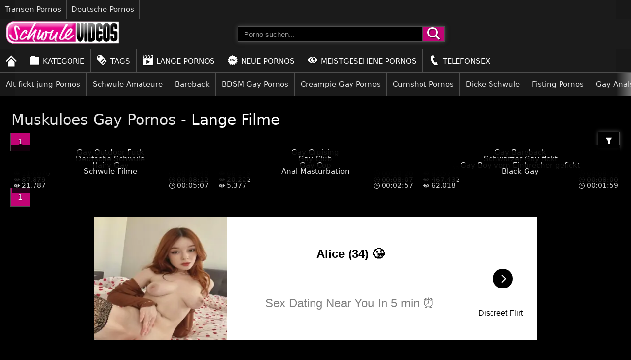

--- FILE ---
content_type: text/html; charset=UTF-8
request_url: https://schwule-videos.com/kategorie/muskuloes/?filter=longest
body_size: 8605
content:
<!DOCTYPE html>
<html lang="de">
<head>
    <meta charset="UTF-8">
        <link rel="preconnect" href="https://cdn.tr4cker.net/" crossorigin>
    <link rel="dns-prefetch" href="https://cdn.tr4cker.net/">
    <link rel="preconnect" href="https://image.schwule-videos.com/" crossorigin>
    <link rel="dns-prefetch" href="https://image.schwule-videos.com/">
        <link rel="preconnect" href="https://tr4cker.net/" crossorigin>
    <link rel="dns-prefetch" href="https://tr4cker.net/">
        <meta http-equiv="X-UA-Compatible" content="IE=edge">
    <meta name="viewport" content="width=device-width">
    <meta name="referrer" content="strict-origin-when-cross-origin">
    <meta name="theme-color" content="#c10375">
    <meta name="msapplication-TileColor" content="#c10375">
    <meta name="rating" content="RTA-5042-1996-1400-1577-RTA">
    <meta name="robots" content="index, follow">
    <meta name="apple-mobile-web-app-title" content="schwule-videos.com">
    <meta name="apple-mobile-web-app-capable" content="yes">
        <link rel="preload stylesheet" as="style" href="https://schwule-videos.com/css/styles-common.css" media="all">
    <link rel="preload stylesheet" as="style" href="https://schwule-videos.com/css/styles-mobile.css">
    <link href="https://schwule-videos.com/images/favicon.ico" rel="shortcut icon" type="image/x-icon">
    <link rel="apple-touch-icon" sizes="57x57" href="https://schwule-videos.com/images/favicon/apple-icon-57x57.png">
    <link rel="apple-touch-icon" sizes="60x60" href="https://schwule-videos.com/images/favicon/apple-icon-60x60.png">
    <link rel="apple-touch-icon" sizes="72x72" href="https://schwule-videos.com/images/favicon/apple-icon-72x72.png">
    <link rel="apple-touch-icon" sizes="76x76" href="https://schwule-videos.com/images/favicon/apple-icon-76x76.png">
    <link rel="apple-touch-icon" sizes="114x114" href="https://schwule-videos.com/images/favicon/apple-icon-114x114.png">
    <link rel="apple-touch-icon" sizes="120x120" href="https://schwule-videos.com/images/favicon/apple-icon-120x120.png">
    <link rel="apple-touch-icon" sizes="144x144" href="https://schwule-videos.com/images/favicon/apple-icon-144x144.png">
    <link rel="apple-touch-icon" sizes="152x152" href="https://schwule-videos.com/images/favicon/apple-icon-152x152.png">
    <link rel="apple-touch-icon" sizes="180x180" href="https://schwule-videos.com/images/favicon/apple-icon-180x180.png">
    <link rel="icon" type="image/png" sizes="192x192"  href="https://schwule-videos.com/images/favicon/android-icon-192x192.png">
    <link rel="icon" type="image/png" sizes="32x32" href="https://schwule-videos.com/images/favicon/favicon-32x32.png">
    <link rel="icon" type="image/png" sizes="96x96" href="https://schwule-videos.com/images/favicon/favicon-96x96.png">
    <link rel="icon" type="image/png" sizes="16x16" href="https://schwule-videos.com/images/favicon/favicon-16x16.png">
    <meta name="msapplication-TileImage" content="https://schwule-videos.com/images/favicon/ms-icon-144x144.png">
    <link rel="manifest" href="https://schwule-videos.com/manifest.json">
    <base href="https://schwule-videos.com/">
    <meta name="ahrefs-site-verification" content="e411f6360609bb9acf02cac8cb66502ec237e79b3c01207decd35130855effcc"><meta name="clckd" content="39504352b005b0cced5d674d7f2b105f" />
<link rel="canonical" href="https://schwule-videos.com/kategorie/muskuloes/?filter=longest">

    <meta name="description" content="Hier haben wir eine gesammte Rubrik mit dem Thema muskulös. Hunk Gays mit richtig gut gebauten Körpern die tümmeln sich hier in den kostenlosen Videos.">
    <title>Muskuloes Gay Pornos - Lange Filme - schwule-videos.com</title>
	<meta property="og:type" content="website">
	<meta property="og:locale" content="de-DE">
	<meta property="og:url" content="https://schwule-videos.com/kategorie/muskuloes/?filter=longest">
	<meta property="og:title" content="Muskulös - Gays mit muskeln und sehr heißen Körpern - Hunk">
	<meta property="og:description" content="Hier haben wir eine gesammte Rubrik mit dem Thema muskulös. Hunk Gays mit richtig gut gebauten Körpern die tümmeln sich hier in den kostenlosen Videos.">
	<meta property="og:site_name" content="schwule-videos.com">
	<meta property="og:image" content="https://image.schwule-videos.com/images/kategorie/muskuloes.jpg">
	<meta property="og:image:secure_url" content="https://image.schwule-videos.com/images/kategorie/muskuloes.jpg">
	<meta property="og:image:alt" content="Muskulös - Gays mit muskeln und sehr heißen Körpern - Hunk">
	<meta name="twitter:card" content="summary_large_image">
	<meta property="twitter:domain" content="schwule-videos.com">
	<meta property="twitter:url" content="https://schwule-videos.com/kategorie/muskuloes/?filter=longest">
	<meta name="twitter:title" content="Muskulös - Gays mit muskeln und sehr heißen Körpern - Hunk">
	<meta name="twitter:description" content="Hier haben wir eine gesammte Rubrik mit dem Thema muskulös. Hunk Gays mit richtig gut gebauten Körpern die tümmeln sich hier in den kostenlosen Videos.">
	<meta name="twitter:image" content="https://image.schwule-videos.com/images/kategorie/muskuloes.jpg">
	<meta name="twitter:image:alt" content="Muskulös - Gays mit muskeln und sehr heißen Körpern - Hunk"><script>var _paq=window._paq=window._paq||[];_paq.push(["trackPageView"]),_paq.push(["enableLinkTracking"]),function(){var b="https://tr4cker.net/";_paq.push(["setTrackerUrl",b+"matomo.php"]),_paq.push(["setSiteId","56"]);var c=document,a=c.createElement("script"),d=c.getElementsByTagName("script")[0];a.async=!0,a.src=b+"matomo.js",d.parentNode.insertBefore(a,d)}()</script></head>
<body itemscope itemtype="https://schema.org/WebSite">
    <meta itemprop="name" content="Muskuloes Gay Pornos - Lange Filme - schwule-videos.com">
    <meta itemprop="url" content="https://schwule-videos.com/kategorie/muskuloes/?filter=longest">
    
<header class="header">
    <div class="network-bar">
        <ul class="slider">
                    <li>
                <a href="https://transen-pornos.com/" target="_blank" rel="noopener">Transen Pornos</a>
            </li>
                    <li>
                <a href="https://geile-deutsche-pornos.com" target="_blank" rel="noopener">Deutsche Pornos</a>
            </li>
                </ul>
    </div>

    <nav>
        <!-- Desktop -->
        <div class="header-content">
            <div class="logo ms-0">
                <a href="https://schwule-videos.com/" class="logo-link" title="Schwule Videos">
					<img srcset="https://image.schwule-videos.com/t/logo.webp" src="https://image.schwule-videos.com/t/logo.png" class="footer-logo" alt="Schwule Videos">
                </a>
            </div>
            <div class="search-box">
                <form action="https://schwule-videos.com/suche?q=" method="get" class="search-form ja-center" itemprop="potentialAction" itemscope itemtype="https://schema.org/SearchAction">
                    <meta itemprop="target" content="https://schwule-videos.com/suchen?q={q}">
                    <input type="text" aria-label="Porno suchen" itemprop="query-input" placeholder="Porno suchen..." name="q" autocomplete="off" spellcheck="false" required>
                    <button class="search-button" type="submit" aria-label="Porno suchen">
                        <img src="https://image.schwule-videos.com/t/icon/search.svg" alt="Porno suchen" width="26" height="26" class="svg-white">
                    </button>
                </form>
            </div>
            <div class="blank"></div>
        </div>
        <!-- /Desktop -->

        <!-- Mobile -->
        <div class="header-content-small">
            <button id="menu-box-small" class="menu-box-small" onclick="handleClickMenu()" aria-label="Porno suchen">
                <img id="menu-icon" src="https://image.schwule-videos.com/t/icon/menu.svg" alt="Öffnen" class="menu-icon">
                <img id="close-icon" src="https://image.schwule-videos.com/t/icon/close.svg" alt="Schließen" class="close-icon">
            </button>
            <div class="logo-box-small">
                <a href="https://schwule-videos.com/" class="logo-link">
					<img srcset="https://image.schwule-videos.com/t/logo.webp" src="https://image.schwule-videos.com/t/logo.png" class="footer-logo" alt="Schwule Videos">
                </a>
            </div>
            <button id="search-box-small" class="search-box-small" onclick="handleClickSearch()" aria-label="Porno suchen">
                <img src="https://image.schwule-videos.com/t/icon/search.svg" alt="Porno suchen" width="26" height="26" class="svg-white">
            </button>
        </div>
        <!-- /Mobile -->

        <ul class="tab-menu tab-menu-content slider">
                    <li class="ja-center">
                <a href="https://schwule-videos.com/"  class="tab nav-link ja-center">
                <img src="https://image.schwule-videos.com/t/icon/home.svg" alt="Deine schwule Gay Porn Tube" class="menu-icon-home">                </a>
            </li>
                    <li class="ja-center">
                <a href="https://schwule-videos.com/kategorie/"  class="tab nav-link ja-center">
                <img src="https://image.schwule-videos.com/t/icon/categorie.svg" alt="Deutsche Gay Pornos" class="menu-icon"> Kategorie                </a>
            </li>
                    <li class="ja-center">
                <a href="https://schwule-videos.com/tags/"  class="tab nav-link ja-center">
                <img src="https://image.schwule-videos.com/t/icon/tag.svg" alt="Gay Porn Tags - mehr Übersicht für Schwule Videos" class="menu-icon"> Tags                </a>
            </li>
                    <li class="ja-center">
                <a href="https://schwule-videos.com/lange-pornos"  class="tab nav-link ja-center">
                <img src="https://image.schwule-videos.com/t/icon/film.svg" alt="Lange Pornos" class="menu-icon"> Lange Pornos                </a>
            </li>
                    <li class="ja-center">
                <a href="https://schwule-videos.com/neue-pornos"  class="tab nav-link ja-center">
                <img src="https://image.schwule-videos.com/t/icon/new.svg" alt="Neue Gay Pornos" class="menu-icon"> Neue Pornos                </a>
            </li>
                    <li class="ja-center">
                <a href="https://schwule-videos.com/meistgesehene-pornos"  class="tab nav-link ja-center">
                <img src="https://image.schwule-videos.com/t/icon/eye.svg" alt="Meistgesehene Pornos" class="menu-icon"> Meistgesehene Pornos                </a>
            </li>
                    <li class="ja-center">
                <a href="https://schwule-videos.com/gay-telefonsex/"  class="tab nav-link ja-center">
                <img src="https://image.schwule-videos.com/t/icon/call.svg" alt="Gay Telefonsex" class="menu-icon"> Telefonsex                </a>
            </li>
                </ul>

        <ul id="tab-menu-small" class="tab-menu-small">
                    <li class="menu-small">
                <a href="https://schwule-videos.com/" class="nav-link">
                    <img src="https://image.schwule-videos.com/t/icon/home.svg" alt="Deine schwule Gay Porn Tube" class="menu-icon" loading="lazy">Home                </a>
            </li>
                    <li class="menu-small">
                <a href="https://schwule-videos.com/kategorie/" class="nav-link">
                    <img src="https://image.schwule-videos.com/t/icon/categorie.svg" alt="Deutsche Gay Pornos" class="menu-icon" loading="lazy">Kategorie                </a>
            </li>
                    <li class="menu-small">
                <a href="https://schwule-videos.com/tags/" class="nav-link">
                    <img src="https://image.schwule-videos.com/t/icon/tag.svg" alt="Gay Porn Tags - mehr Übersicht für Schwule Videos" class="menu-icon" loading="lazy">Tags                </a>
            </li>
                    <li class="menu-small">
                <a href="https://schwule-videos.com/lange-pornos" class="nav-link">
                    <img src="https://image.schwule-videos.com/t/icon/film.svg" alt="Lange Pornos" class="menu-icon" loading="lazy">Lange Pornos                </a>
            </li>
                    <li class="menu-small">
                <a href="https://schwule-videos.com/neue-pornos" class="nav-link">
                    <img src="https://image.schwule-videos.com/t/icon/new.svg" alt="Neue Gay Pornos" class="menu-icon" loading="lazy">Neue Pornos                </a>
            </li>
                    <li class="menu-small">
                <a href="https://schwule-videos.com/meistgesehene-pornos" class="nav-link">
                    <img src="https://image.schwule-videos.com/t/icon/eye.svg" alt="Meistgesehene Pornos" class="menu-icon" loading="lazy">Meistgesehene Pornos                </a>
            </li>
                    <li class="menu-small">
                <a href="https://schwule-videos.com/gay-telefonsex/" class="nav-link">
                    <img src="https://image.schwule-videos.com/t/icon/call.svg" alt="Gay Telefonsex" class="menu-icon" loading="lazy">Telefonsex                </a>
            </li>
                </ul>

        <div id="search-input-small-box" class="search-input-small-box">
            <div class="search-input-content">
                <form class="mobile-form" action="https://schwule-videos.com/suche?q=" method="get" itemprop="potentialAction" itemscope itemtype="https://schema.org/SearchAction">
                    <meta itemprop="target" content="https://schwule-videos.com/suchen?q={q}">
                    <input type="text" name="q" placeholder="Porno suchen..." aria-label="Porno suchen..." itemprop="query-input" class="search-input-small" autocomplete="off" spellcheck="false" required>
                    <button class="mobile-form-button" type="submit" aria-label="Porno suchen">
                        <img src="https://image.schwule-videos.com/t/icon/search.svg" alt="Porno suchen" width="26" height="26" class="svg-white">
                    </button>
                </form>
            </div>
        </div>

        <ul class="tab-list slider">
                    <li class="tab-element ja-center">
                <a href="https://schwule-videos.com/kategorie/alt-fickt-jung/" class="tab-link ">Alt fickt jung Pornos</a>
            </li>
                    <li class="tab-element ja-center">
                <a href="https://schwule-videos.com/kategorie/amateure/" class="tab-link ">Schwule Amateure</a>
            </li>
                    <li class="tab-element ja-center">
                <a href="https://schwule-videos.com/kategorie/bareback/" class="tab-link ">Bareback</a>
            </li>
                    <li class="tab-element ja-center">
                <a href="https://schwule-videos.com/kategorie/bdsm/" class="tab-link ">BDSM Gay Pornos</a>
            </li>
                    <li class="tab-element ja-center">
                <a href="https://schwule-videos.com/kategorie/creampie/" class="tab-link ">Creampie Gay Pornos</a>
            </li>
                    <li class="tab-element ja-center">
                <a href="https://schwule-videos.com/kategorie/cumshot/" class="tab-link ">Cumshot Pornos</a>
            </li>
                    <li class="tab-element ja-center">
                <a href="https://schwule-videos.com/kategorie/dicke-schwule-pornos/" class="tab-link ">Dicke Schwule</a>
            </li>
                    <li class="tab-element ja-center">
                <a href="https://schwule-videos.com/kategorie/fisting/" class="tab-link ">Fisting Pornos</a>
            </li>
                    <li class="tab-element ja-center">
                <a href="https://schwule-videos.com/kategorie/gay-analsex/" class="tab-link ">Gay Analsex Pornos</a>
            </li>
                    <li class="tab-element ja-center">
                <a href="https://schwule-videos.com/kategorie/gay-blowjob-pornos/" class="tab-link ">Gay Blowjob</a>
            </li>
                    <li class="tab-element ja-center">
                <a href="https://schwule-videos.com/kategorie/gay-daddy/" class="tab-link ">Gay Daddy Pornos</a>
            </li>
                    <li class="tab-element ja-center">
                <a href="https://schwule-videos.com/kategorie/gay-porn/" class="tab-link ">Gay Porn</a>
            </li>
                    <li class="tab-element ja-center">
                <a href="https://schwule-videos.com/kategorie/gay-pornos-deutsch/" class="tab-link ">Gay Pornos Deutsch</a>
            </li>
                    <li class="tab-element ja-center">
                <a href="https://schwule-videos.com/kategorie/gaysex/" class="tab-link ">Gaysex Pornos</a>
            </li>
                    <li class="tab-element ja-center">
                <a href="https://schwule-videos.com/kategorie/grosser-schwanz/" class="tab-link ">Grosser Schwanz</a>
            </li>
                    <li class="tab-element ja-center">
                <a href="https://schwule-videos.com/kategorie/handjob/" class="tab-link ">Handjob Gay Pornos</a>
            </li>
                    <li class="tab-element ja-center">
                <a href="https://schwule-videos.com/kategorie/hardcore/" class="tab-link ">Hardcore Pornos</a>
            </li>
                    <li class="tab-element ja-center">
                <a href="https://schwule-videos.com/kategorie/hd-pornos/" class="tab-link ">HD Pornos</a>
            </li>
                    <li class="tab-element ja-center">
                <a href="https://schwule-videos.com/kategorie/heisse-jungs/" class="tab-link ">Heisse Jungs Pornos</a>
            </li>
                    <li class="tab-element ja-center">
                <a href="https://schwule-videos.com/kategorie/homoboys-ficken/" class="tab-link ">Homoboys ficken</a>
            </li>
                    <li class="tab-element ja-center">
                <a href="https://schwule-videos.com/kategorie/masturbation/" class="tab-link ">Masturbation Pornos</a>
            </li>
                    <li class="tab-element ja-center">
                <a href="https://schwule-videos.com/kategorie/muskuloes/" class="tab-link tab-link-active">Muskuloes Gay Pornos</a>
            </li>
                    <li class="tab-element ja-center">
                <a href="https://schwule-videos.com/kategorie/old/" class="tab-link ">Old</a>
            </li>
                    <li class="tab-element ja-center">
                <a href="https://schwule-videos.com/kategorie/orgie/" class="tab-link ">Orgie</a>
            </li>
                    <li class="tab-element ja-center">
                <a href="https://schwule-videos.com/kategorie/outdoor/" class="tab-link ">Outdoor Gays</a>
            </li>
                    <li class="tab-element ja-center">
                <a href="https://schwule-videos.com/kategorie/pornhub/" class="tab-link ">Pornhub</a>
            </li>
                    <li class="tab-element ja-center">
                <a href="https://schwule-videos.com/kategorie/bear/" class="tab-link ">Baeren</a>
            </li>
                    <li class="tab-element ja-center">
                <a href="https://schwule-videos.com/kategorie/schwule-kurzfilme/" class="tab-link ">Schwule Kurzfilme</a>
            </li>
                    <li class="tab-element ja-center">
                <a href="https://schwule-videos.com/kategorie/schwuler-dreier/" class="tab-link ">Schwuler Dreier Porno</a>
            </li>
                    <li class="tab-element ja-center">
                <a href="https://schwule-videos.com/kategorie/soft-porno/" class="tab-link ">Soft Pornos</a>
            </li>
                    <li class="tab-element ja-center">
                <a href="https://schwule-videos.com/kategorie/twinks-pornos/" class="tab-link ">Twinks</a>
            </li>
                </ul>

    </nav>
</header>
    <main class="container">
        <section itemscope="" itemtype="https://schema.org/VideoGallery">
    <header class="grid-title">
        <h1>
            <span itemprop="name"><a href="https://schwule-videos.com/kategorie/muskuloes/" itemprop="url">Muskuloes Gay Pornos</a> - Lange Filme</span>
        </h1>

        <div class="grid-title-flex">
            <div class="grid-left">
            <nav class="pagination-section grid-left" aria-label="Pagination">
    <ul itemscope itemtype="http://schema.org/SiteNavigationElement">
    
    <li class="pagination-item" itemprop="name">
        <a href="https://schwule-videos.com/kategorie/muskuloes/" class="first-page" itemprop="url" title="Muskulös - Seite 1">1</a>
    </li>

        </ul>
</nav>            </div>
            <div class="nav-dropdown grid-right">
                <ul>
                    <li>
                        <button onclick="filterFunction()" class="nav-dropbtn ja-center" aria-label="Filter"></button>
                    </li>
                </ul>           
                <ul id="myDropdown" class="dropdown-content">
                    <li>
                        <a href="https://schwule-videos.com/kategorie/muskuloes/"  title="Muskulös">Neue Filme</a>
                    </li>
                    <li>
                        <a href="https://schwule-videos.com/kategorie/muskuloes/?filter=most-viewed"  title="Meiste Aufrufe">Meiste Aufrufe</a>
                    </li>
                    <li>
                        <a href="https://schwule-videos.com/kategorie/muskuloes/?filter=longest" class="btn-active" title="Lange Filme">Lange Filme</a>
                    </li>
                </ul>
            </div>
        </div>
    </header>
    <ul class="grid-content">
<li class="video-card video-box">
    <a href="https://schwule-videos.com/porno/gay-outdoor-fuck/" class="link">
        <figure>
            <img srcset="https://image.schwule-videos.com/r/video/287/gay-outdoor-fuck.webp" src="https://image.schwule-videos.com/r/video/287/gay-outdoor-fuck.jpg" alt="Gay Outdoor Fuck mit spanischen Typen - geile Outdoor Sexorgie" class="image-responsive">

            <figcaption class="video-title">
                <h2 class="video-title-2">Gay Outdoor Fuck</h2>
            </figcaption>
        </figure>
        <small class="view-box ja-center">
    <img src="https://image.schwule-videos.com/t/icon/eye.svg" alt="Klicks" class="view-icon">
     
    11.164</small><small class="time-box ja-center">
    <img src="https://image.schwule-videos.com/t/icon/time.svg" alt="Länge" class="view-icon">
    00:15:31</small>
    </a>
</li>
<li class="video-card video-box">
    <a href="https://schwule-videos.com/porno/gay-cruising/" class="link">
        <figure>
            <img srcset="https://image.schwule-videos.com/r/video/287/gay-cruising.webp" src="https://image.schwule-videos.com/r/video/287/gay-cruising.jpg" alt="Gay Cruising - Heisse Boys haben harten Sex auf dem Schiff" class="image-responsive">

            <figcaption class="video-title">
                <h2 class="video-title-2">Gay Cruising</h2>
            </figcaption>
        </figure>
        <small class="view-box ja-center">
    <img src="https://image.schwule-videos.com/t/icon/eye.svg" alt="Klicks" class="view-icon">
     
    47.723</small><small class="time-box ja-center">
    <img src="https://image.schwule-videos.com/t/icon/time.svg" alt="Länge" class="view-icon">
    00:14:54</small>
    </a>
</li>
<li class="video-card video-box">
    <a href="https://schwule-videos.com/porno/gay-bareback-sex/" class="link">
        <figure>
            <img srcset="https://image.schwule-videos.com/r/video/287/gay-bareback-sex.webp" src="https://image.schwule-videos.com/r/video/287/gay-bareback-sex.jpg" alt="Gay Bareback Sex gefilmt - Heisse schwule Sex Szenen" class="image-responsive">

            <figcaption class="video-title">
                <h2 class="video-title-2">Gay Bareback</h2>
            </figcaption>
        </figure>
        <small class="view-box ja-center">
    <img src="https://image.schwule-videos.com/t/icon/eye.svg" alt="Klicks" class="view-icon">
     
    267.938</small><small class="time-box ja-center">
    <img src="https://image.schwule-videos.com/t/icon/time.svg" alt="Länge" class="view-icon">
    00:12:52</small>
    </a>
</li>
<li class="video-card video-box">
    <a href="https://schwule-videos.com/porno/deutsche-schwule/" class="link">
        <figure>
            <img srcset="https://image.schwule-videos.com/r/video/287/deutsche-schwule.webp" src="https://image.schwule-videos.com/r/video/287/deutsche-schwule.jpg" alt="Deutsche Schwule Farmboys - so versaut ist es auf dem Lande" class="image-responsive">

            <figcaption class="video-title">
                <h2 class="video-title-2">Deutsche Schwule</h2>
            </figcaption>
        </figure>
        <small class="view-box ja-center">
    <img src="https://image.schwule-videos.com/t/icon/eye.svg" alt="Klicks" class="view-icon">
     
    114.070</small><small class="time-box ja-center">
    <img src="https://image.schwule-videos.com/t/icon/time.svg" alt="Länge" class="view-icon">
    00:10:40</small>
    </a>
</li>
<li class="video-card video-box">
    <a href="https://schwule-videos.com/porno/gay-club/" class="link">
        <figure>
            <img srcset="https://image.schwule-videos.com/r/video/287/gay-club.webp" src="https://image.schwule-videos.com/r/video/287/gay-club.jpg" alt="Gay Club Event - Diese Party gerät völlig außer Kontrolle" class="image-responsive">

            <figcaption class="video-title">
                <h2 class="video-title-2">Gay Club</h2>
            </figcaption>
        </figure>
        <small class="view-box ja-center">
    <img src="https://image.schwule-videos.com/t/icon/eye.svg" alt="Klicks" class="view-icon">
     
    66.149</small><small class="time-box ja-center">
    <img src="https://image.schwule-videos.com/t/icon/time.svg" alt="Länge" class="view-icon">
    00:10:20</small>
    </a>
</li>
<li class="video-card video-box">
    <a href="https://schwule-videos.com/porno/schwarzer-gay-fickt/" class="link">
        <figure>
            <img srcset="https://image.schwule-videos.com/r/video/287/schwarzer-gay-fickt.webp" src="https://image.schwule-videos.com/r/video/287/schwarzer-gay-fickt.jpg" alt="Schwarzer Gay fickt mit einem alten Typen richtig geil" class="image-responsive">

            <figcaption class="video-title">
                <h2 class="video-title-2">Schwarzer Gay fickt</h2>
            </figcaption>
        </figure>
        <small class="view-box ja-center">
    <img src="https://image.schwule-videos.com/t/icon/eye.svg" alt="Klicks" class="view-icon">
     
    8.357</small><small class="time-box ja-center">
    <img src="https://image.schwule-videos.com/t/icon/time.svg" alt="Länge" class="view-icon">
    00:08:43</small>
    </a>
</li>
<li class="video-card video-box">
    <a href="https://schwule-videos.com/porno/hairy-gay/" class="link">
        <figure>
            <img srcset="https://image.schwule-videos.com/r/video/287/hairy-gay.webp" src="https://image.schwule-videos.com/r/video/287/hairy-gay.jpg" alt="Hairy Gay - Ein haariger Bär darf mich so richtig ficken" class="image-responsive">

            <figcaption class="video-title">
                <h2 class="video-title-2">Hairy Gay</h2>
            </figcaption>
        </figure>
        <small class="view-box ja-center">
    <img src="https://image.schwule-videos.com/t/icon/eye.svg" alt="Klicks" class="view-icon">
     
    87.879</small><small class="time-box ja-center">
    <img src="https://image.schwule-videos.com/t/icon/time.svg" alt="Länge" class="view-icon">
    00:08:12</small>
    </a>
</li>
<li class="video-card video-box">
    <a href="https://schwule-videos.com/porno/gay-cop/" class="link">
        <figure>
            <img srcset="https://image.schwule-videos.com/r/video/287/gay-cop.webp" src="https://image.schwule-videos.com/r/video/287/gay-cop.jpg" alt="Der Gay Cop - Züchtigung gibt es nur in analer Form" class="image-responsive">

            <figcaption class="video-title">
                <h2 class="video-title-2">Gay Cop</h2>
            </figcaption>
        </figure>
        <small class="view-box ja-center">
    <img src="https://image.schwule-videos.com/t/icon/eye.svg" alt="Klicks" class="view-icon">
     
    20.222</small><small class="time-box ja-center">
    <img src="https://image.schwule-videos.com/t/icon/time.svg" alt="Länge" class="view-icon">
    00:08:07</small>
    </a>
</li>
<li class="video-card video-box">
    <a href="https://schwule-videos.com/porno/gay-boy-von-einbrecher-gefickt/" class="link">
        <figure>
            <img srcset="https://image.schwule-videos.com/r/video/287/gay-boy-von-einbrecher-gefickt.webp" src="https://image.schwule-videos.com/r/video/287/gay-boy-von-einbrecher-gefickt.jpg" alt="Gay Boy vom Einbrecher gefickt - Perverse Szenen kostenlos ansehen" class="image-responsive">

            <figcaption class="video-title">
                <h2 class="video-title-2">Gay Boy vom Einbrecher gefickt</h2>
            </figcaption>
        </figure>
        <small class="view-box ja-center">
    <img src="https://image.schwule-videos.com/t/icon/eye.svg" alt="Klicks" class="view-icon">
     
    467.432</small><small class="time-box ja-center">
    <img src="https://image.schwule-videos.com/t/icon/time.svg" alt="Länge" class="view-icon">
    00:08:00</small>
    </a>
</li>
<li class="video-card video-box">
    <a href="https://schwule-videos.com/porno/schwule-filme/" class="link">
        <figure>
            <img srcset="https://image.schwule-videos.com/r/video/287/schwule-filme.webp" src="https://image.schwule-videos.com/r/video/287/schwule-filme.jpg" alt="Schwule Filme - Unsere geile kostenlose Porno Kollektion (englisch)" class="image-responsive">

            <figcaption class="video-title">
                <h2 class="video-title-2">Schwule Filme</h2>
            </figcaption>
        </figure>
        <small class="view-box ja-center">
    <img src="https://image.schwule-videos.com/t/icon/eye.svg" alt="Klicks" class="view-icon">
     
    21.787</small><small class="time-box ja-center">
    <img src="https://image.schwule-videos.com/t/icon/time.svg" alt="Länge" class="view-icon">
    00:05:07</small>
    </a>
</li>
<li class="video-card video-box">
    <a href="https://schwule-videos.com/porno/anal-masturbation/" class="link">
        <figure>
            <img srcset="https://image.schwule-videos.com/r/video/287/anal-masturbation.webp" src="https://image.schwule-videos.com/r/video/287/anal-masturbation.jpg" alt="Anal Masturbation leicht gemacht mit Fickmaschine gratis" class="image-responsive">

            <figcaption class="video-title">
                <h2 class="video-title-2">Anal Masturbation</h2>
            </figcaption>
        </figure>
        <small class="view-box ja-center">
    <img src="https://image.schwule-videos.com/t/icon/eye.svg" alt="Klicks" class="view-icon">
     
    5.377</small><small class="time-box ja-center">
    <img src="https://image.schwule-videos.com/t/icon/time.svg" alt="Länge" class="view-icon">
    00:02:57</small>
    </a>
</li>
<li class="video-card video-box">
    <a href="https://schwule-videos.com/porno/black-gay/" class="link">
        <figure>
            <img srcset="https://image.schwule-videos.com/r/video/287/black-gay.webp" src="https://image.schwule-videos.com/r/video/287/black-gay.jpg" alt="Black Gay - Schwarzer Ghetto Gangsta fickt seinen Homie" class="image-responsive">

            <figcaption class="video-title">
                <h2 class="video-title-2">Black Gay</h2>
            </figcaption>
        </figure>
        <small class="view-box ja-center">
    <img src="https://image.schwule-videos.com/t/icon/eye.svg" alt="Klicks" class="view-icon">
     
    62.018</small><small class="time-box ja-center">
    <img src="https://image.schwule-videos.com/t/icon/time.svg" alt="Länge" class="view-icon">
    00:01:59</small>
    </a>
</li>
    </ul>
    
    <div class="grid-title">
        <nav class="pagination-section grid-left" aria-label="Pagination">
    <ul itemscope itemtype="http://schema.org/SiteNavigationElement">
    
    <li class="pagination-item" itemprop="name">
        <a href="https://schwule-videos.com/kategorie/muskuloes/" class="first-page" itemprop="url" title="Muskulös - Seite 1">1</a>
    </li>

        </ul>
</nav>    </div>
</section>
        <aside class="bg-container ja-center m-hide-2">
    <ul>
        <li class="desktop-big-frame">
            <iframe id="desktop-sub-cat-footer" class="desktop-big-frame" title="Werbung"></iframe>
        </li>
    </ul>
</aside>
<section>
    <header class="grid-title grid-title-flex">
        <h2 class="grid-left ja-center">
            <span class="span-block pl-3px"><a href="https://transen-pornos.com/" title="Transen Pornos">Transen-Pornos.com</a></span> <small>echte deutsche Transen in Pornos!</small>
        </h2>
    </header>
    <ul class="cat-content">
        <li class="cat-box">
        <a href="https://transen-pornos.com/kategorie/hardcore-transen/" class="link" target="_blank" rel="noopener">
            <figure>
                <img srcset="https://image.transen-pornos.com/r/kategorie/285/hardcore-transen.webp" src="https://image.transen-pornos.com/r/kategorie/285/hardcore-transen.jpg" alt="Hardcore Transen Pornos" class="image-responsive" loading="lazy">
                <figcaption class="video-title">
                    <h3 class="video-title-2">Hardcore Transen</h3>
                </figcaption>
            </figure>
        </a>
    </li>
        <li class="cat-box">
        <a href="https://transen-pornos.com/kategorie/deutscher-transensex/" class="link" target="_blank" rel="noopener">
            <figure>
                <img srcset="https://image.transen-pornos.com/r/kategorie/285/deutscher-transensex.webp" src="https://image.transen-pornos.com/r/kategorie/285/deutscher-transensex.jpg" alt="Deutscher Transensex" class="image-responsive" loading="lazy">
                <figcaption class="video-title">
                    <h3 class="video-title-2">Transensex</h3>
                </figcaption>
            </figure>
        </a>
    </li>
        <li class="cat-box">
        <a href="https://transen-pornos.com/kategorie/shemale-porn/" class="link" target="_blank" rel="noopener">
            <figure>
                <img srcset="https://image.transen-pornos.com/r/kategorie/285/shemale-porn.webp" src="https://image.transen-pornos.com/r/kategorie/285/shemale-porn.jpg" alt="Shemale Porn gratis anschauen" class="image-responsive" loading="lazy">
                <figcaption class="video-title">
                    <h3 class="video-title-2">Shemale Porn</h3>
                </figcaption>
            </figure>
        </a>
    </li>
        <li class="cat-box">
        <a href="https://transen-pornos.com/kategorie/transen-in-nylons/" class="link" target="_blank" rel="noopener">
            <figure>
                <img srcset="https://image.transen-pornos.com/r/kategorie/285/transen-in-nylons.webp" src="https://image.transen-pornos.com/r/kategorie/285/transen-in-nylons.jpg" alt="Heiße Transen in Nylons" class="image-responsive" loading="lazy">
                <figcaption class="video-title">
                    <h3 class="video-title-2">Transen in Nylons</h3>
                </figcaption>
            </figure>
        </a>
    </li>
        <li class="cat-box">
        <a href="https://transen-pornos.com/kategorie/interracial-transen/" class="link" target="_blank" rel="noopener">
            <figure>
                <img srcset="https://image.transen-pornos.com/r/kategorie/285/interracial-transen.webp" src="https://image.transen-pornos.com/r/kategorie/285/interracial-transen.jpg" alt="Interracial Transen Pornos" class="image-responsive" loading="lazy">
                <figcaption class="video-title">
                    <h3 class="video-title-2">Interracial Transen</h3>
                </figcaption>
            </figure>
        </a>
    </li>
        <li class="cat-box">
        <a href="https://transen-pornos.com/kategorie/blonde-transen/" class="link" target="_blank" rel="noopener">
            <figure>
                <img srcset="https://image.transen-pornos.com/r/kategorie/285/blonde-transen.webp" src="https://image.transen-pornos.com/r/kategorie/285/blonde-transen.jpg" alt="Blonde Transen Pornos" class="image-responsive" loading="lazy">
                <figcaption class="video-title">
                    <h3 class="video-title-2">Blonde Transen</h3>
                </figcaption>
            </figure>
        </a>
    </li>
        </ul>
</section><section class="trend-content slider-dark">
    <header class="ja-center">
        <h2 class="trend-sub-header"><img src="https://image.schwule-videos.com/t/icon/link.svg" class="button-icon" alt="Unsere Empfehlungen" loading="lazy">Empfehlung</h2>
    </header>
    <ul class="ja-center">
            <li class="tab-element">
            <a href="https://pornwhitelist.com/gay-porn-sites/" class="tab-link-2" target="_blank" rel="noopener noreferrer">
                <img srcset="https://image.schwule-videos.com/r/images/partner/4.webp" src="https://image.schwule-videos.com/r/images/partner/4.jpg" alt="Best Gay Porn Sites" class="partner-icon" loading="lazy">
                
                PornWhiteList 
            </a>
        </li>
            <li class="tab-element">
            <a href="https://thebestfetishsites.com/best-gay-porn-sites/" class="tab-link-2" target="_blank" rel="noopener noreferrer">
                <img srcset="https://image.schwule-videos.com/r/images/partner/5.webp" src="https://image.schwule-videos.com/r/images/partner/5.jpg" alt="25+ Best Gay Porn Sites" class="partner-icon" loading="lazy">
                
                The Best Fetish Sites 
            </a>
        </li>
            <li class="tab-element">
            <a href="https://www.thepornlist.net/gay-porn-sites/" class="tab-link-2" target="_blank" rel="noopener noreferrer">
                <img srcset="https://image.schwule-videos.com/r/images/partner/6.webp" src="https://image.schwule-videos.com/r/images/partner/6.jpg" alt="25 Best Gay Porn Sites - The Porn List" class="partner-icon" loading="lazy">
                
                The Porn List 
            </a>
        </li>
            <li class="tab-element">
            <a href="https://www.bestgamblfy.com/" class="tab-link-2" target="_blank" rel="noopener noreferrer">
                <img srcset="https://image.schwule-videos.com/r/images/partner/7.webp" src="https://image.schwule-videos.com/r/images/partner/7.jpg" alt="Online Casinos" class="partner-icon" loading="lazy">
                
                BestGamblfy 
            </a>
        </li>
            <li class="tab-element">
            <a href="https://book-of-dead-echtgeld.de" class="tab-link-2" target="_blank" rel="noopener noreferrer">
                <img srcset="https://image.schwule-videos.com/r/images/partner/8.webp" src="https://image.schwule-videos.com/r/images/partner/8.jpg" alt="Book of Dead Echtgeld" class="partner-icon" loading="lazy">
                
                Book of Dead 
            </a>
        </li>
            <li class="tab-element">
            <a href="https://bookofraechtgeld.de" class="tab-link-2" target="_blank" rel="noopener noreferrer">
                <img srcset="https://image.schwule-videos.com/r/images/partner/9.webp" src="https://image.schwule-videos.com/r/images/partner/9.jpg" alt="Book of Ra Echtgeld" class="partner-icon" loading="lazy">
                
                Book of Ra 
            </a>
        </li>
        </ul>
</section>
    </main>
<footer class="footer">
	<nav class="footer-flex">

		<div class="footer-col">
			<h3 class="nav-footer-title">Navigation</h3>
			<ul>
							<li>
					<a href="https://schwule-videos.com/">Home</a>
				</li>
							<li>
					<a href="https://schwule-videos.com/kategorie/">Kategorie</a>
				</li>
							<li>
					<a href="https://schwule-videos.com/tags/">Tags</a>
				</li>
							<li>
					<a href="https://schwule-videos.com/lange-pornos">Lange Pornos</a>
				</li>
							<li>
					<a href="https://schwule-videos.com/neue-pornos">Neue Pornos</a>
				</li>
							<li>
					<a href="https://schwule-videos.com/meistgesehene-pornos">Meistgesehene Pornos</a>
				</li>
				
			</ul>
		</div>

		<div class="footer-col">
			<h3 class="nav-footer-title">Links</h3>
			<ul>
							<li>
					<a href="https://schwule-videos.com/gay-telefonsex/">Telefonsex</a>
				</li>
							<li>
					<a href="https://schwule-videos.com/dmca">DMCA</a>
				</li>
							<li>
					<a href="https://schwule-videos.com/2257-statement">2257</a>
				</li>
							<li>
					<a href="https://schwule-videos.com/datenschutz">Datenschutz</a>
				</li>
							<li>
					<a href="https://schwule-videos.com/rta">RTA</a>
				</li>
							<li>
					<a href="https://schwule-videos.com/suche">Suche</a>
				</li>
						</ul>
		</div>

		<div class="footer-col-2">
			<h3 class="nav-footer-title">
				Meistgesehene Pornos			</h3>
			<ul class="mobile-slider-2">
							<li class="cat-box-li">
					<a href="https://schwule-videos.com/porno/schwule-maenner/">Schwule Männer</a>
				</li>
							<li class="cat-box-li">
					<a href="https://schwule-videos.com/porno/deutsche-gay-filme/">Deutsche Gay Filme</a>
				</li>
							<li class="cat-box-li">
					<a href="https://schwule-videos.com/porno/gay-jungs/">Gay Jungs</a>
				</li>
							<li class="cat-box-li">
					<a href="https://schwule-videos.com/porno/gay-anal-gefickt/">Gay Anal gefickt</a>
				</li>
							<li class="cat-box-li">
					<a href="https://schwule-videos.com/porno/gay-boy-von-einbrecher-gefickt/">Gay Boy vom Einbrecher gefickt</a>
				</li>
							<li class="cat-box-li">
					<a href="https://schwule-videos.com/porno/twinks/">Twinks</a>
				</li>
							<li class="cat-box-li">
					<a href="https://schwule-videos.com/porno/junge-gays/">Junge Gays</a>
				</li>
							<li class="cat-box-li">
					<a href="https://schwule-videos.com/porno/gay-hardcore/">Gay Hardcore</a>
				</li>
							<li class="cat-box-li">
					<a href="https://schwule-videos.com/porno/gay-blowjob/">Gay Blowjob</a>
				</li>
							<li class="cat-box-li">
					<a href="https://schwule-videos.com/porno/gay-geschichten/">Gay Geschichten</a>
				</li>
							<li class="cat-box-li">
					<a href="https://schwule-videos.com/porno/homo-boys/">Homo Boys</a>
				</li>
							<li class="cat-box-li">
					<a href="https://schwule-videos.com/porno/gay-party/">Geile Gay</a>
				</li>
							<li class="cat-box-li">
					<a href="https://schwule-videos.com/porno/schwule-opas/">Schwule Opas</a>
				</li>
							<li class="cat-box-li">
					<a href="https://schwule-videos.com/porno/schwulensex/">Schwulensex</a>
				</li>
							<li class="cat-box-li">
					<a href="https://schwule-videos.com/porno/gay-orgie/">Gay Orgie</a>
				</li>
							<li class="cat-box-li">
					<a href="https://schwule-videos.com/porno/junge-schwule-boys/">Junge schwule Boys</a>
				</li>
							<li class="cat-box-li">
					<a href="https://schwule-videos.com/porno/gay-bareback-sex/">Gay Bareback</a>
				</li>
							<li class="cat-box-li">
					<a href="https://schwule-videos.com/porno/gay-thai-boys/">Gay Thai Boys</a>
				</li>
							<li class="cat-box-li">
					<a href="https://schwule-videos.com/porno/gay-bdsm/">Gay BDSM</a>
				</li>
							<li class="cat-box-li">
					<a href="https://schwule-videos.com/porno/german-gay-boys/">German gay Boys unter sich</a>
				</li>
						</ul>
		</div>

		<div class="footer-col-3">
			<h3 class="nav-footer-title">
				Kategorie
			</h3>
			<ul class="mobile-slider">
							<li class="cat-box-li">
					<a href="https://schwule-videos.com/kategorie/gay-porn/">Gay Porn</a>
				</li>
							<li class="cat-box-li">
					<a href="https://schwule-videos.com/kategorie/outdoor/">Outdoor Gays</a>
				</li>
							<li class="cat-box-li">
					<a href="https://schwule-videos.com/kategorie/dicke-schwule-pornos/">Dicke Schwule</a>
				</li>
							<li class="cat-box-li">
					<a href="https://schwule-videos.com/kategorie/bear/">Baeren</a>
				</li>
							<li class="cat-box-li">
					<a href="https://schwule-videos.com/kategorie/twinks-pornos/">Twinks</a>
				</li>
							<li class="cat-box-li">
					<a href="https://schwule-videos.com/kategorie/gay-blowjob-pornos/">Gay Blowjob</a>
				</li>
							<li class="cat-box-li">
					<a href="https://schwule-videos.com/kategorie/fisting/">Fisting Pornos</a>
				</li>
							<li class="cat-box-li">
					<a href="https://schwule-videos.com/kategorie/bdsm/">BDSM Gay Pornos</a>
				</li>
							<li class="cat-box-li">
					<a href="https://schwule-videos.com/kategorie/cumshot/">Cumshot Pornos</a>
				</li>
							<li class="cat-box-li">
					<a href="https://schwule-videos.com/kategorie/orgie/">Orgie</a>
				</li>
							<li class="cat-box-li">
					<a href="https://schwule-videos.com/kategorie/soft-porno/">Soft Pornos</a>
				</li>
							<li class="cat-box-li">
					<a href="https://schwule-videos.com/kategorie/gay-analsex/">Gay Analsex Pornos</a>
				</li>
							<li class="cat-box-li">
					<a href="https://schwule-videos.com/kategorie/gay-pornos-deutsch/">Gay Pornos Deutsch</a>
				</li>
							<li class="cat-box-li">
					<a href="https://schwule-videos.com/kategorie/amateure/">Schwule Amateure</a>
				</li>
							<li class="cat-box-li">
					<a href="https://schwule-videos.com/kategorie/bareback/">Bareback</a>
				</li>
							<li class="cat-box-li">
					<a href="https://schwule-videos.com/kategorie/schwule-kurzfilme/">Schwule Kurzfilme</a>
				</li>
							<li class="cat-box-li">
					<a href="https://schwule-videos.com/kategorie/old/">Old</a>
				</li>
							<li class="cat-box-li">
					<a href="https://schwule-videos.com/kategorie/grosser-schwanz/">Grosser Schwanz</a>
				</li>
							<li class="cat-box-li">
					<a href="https://schwule-videos.com/kategorie/pornhub/">Pornhub</a>
				</li>
							<li class="cat-box-li">
					<a href="https://schwule-videos.com/kategorie/gaysex/">Gaysex Pornos</a>
				</li>
							<li class="cat-box-li">
					<a href="https://schwule-videos.com/kategorie/masturbation/">Masturbation Pornos</a>
				</li>
							<li class="cat-box-li">
					<a href="https://schwule-videos.com/kategorie/hd-pornos/">HD Pornos</a>
				</li>
							<li class="cat-box-li">
					<a href="https://schwule-videos.com/kategorie/hardcore/">Hardcore Pornos</a>
				</li>
							<li class="cat-box-li">
					<a href="https://schwule-videos.com/kategorie/homoboys-ficken/">Homoboys ficken</a>
				</li>
							<li class="cat-box-li">
					<a href="https://schwule-videos.com/kategorie/alt-fickt-jung/">Alt fickt jung Pornos</a>
				</li>
							<li class="cat-box-li">
					<a href="https://schwule-videos.com/kategorie/gay-daddy/">Gay Daddy Pornos</a>
				</li>
							<li class="cat-box-li">
					<a href="https://schwule-videos.com/kategorie/muskuloes/">Muskuloes Gay Pornos</a>
				</li>
							<li class="cat-box-li">
					<a href="https://schwule-videos.com/kategorie/handjob/">Handjob Gay Pornos</a>
				</li>
							<li class="cat-box-li">
					<a href="https://schwule-videos.com/kategorie/heisse-jungs/">Heisse Jungs Pornos</a>
				</li>
							<li class="cat-box-li">
					<a href="https://schwule-videos.com/kategorie/creampie/">Creampie Gay Pornos</a>
				</li>
							<li class="cat-box-li">
					<a href="https://schwule-videos.com/kategorie/schwuler-dreier/">Schwuler Dreier Porno</a>
				</li>
						</ul>
		</div>

				<div class="footer-col-3">
			<h3 class="nav-footer-title">
				Gay Porn Tags			</h3>
			<ul class="mobile-slider">
								<li class="cat-box-li">
					<a href="https://schwule-videos.com/tags/gay-pov/" rel="tag">#gay pov</a>
				</li>
								<li class="cat-box-li">
					<a href="https://schwule-videos.com/tags/interracial-porno/" rel="tag">#interracial porno</a>
				</li>
								<li class="cat-box-li">
					<a href="https://schwule-videos.com/tags/gay-hd-pornos/" rel="tag">#gay hd pornos</a>
				</li>
								<li class="cat-box-li">
					<a href="https://schwule-videos.com/tags/junger-gay-gefickt/" rel="tag">#junger gay gefickt</a>
				</li>
								<li class="cat-box-li">
					<a href="https://schwule-videos.com/tags/black-porn/" rel="tag">#black porn</a>
				</li>
								<li class="cat-box-li">
					<a href="https://schwule-videos.com/tags/bareback-gaysex/" rel="tag">#bareback gaysex</a>
				</li>
								<li class="cat-box-li">
					<a href="https://schwule-videos.com/tags/gay-riding/" rel="tag">#gay riding</a>
				</li>
								<li class="cat-box-li">
					<a href="https://schwule-videos.com/tags/gaysex-in-der-öffentlichkeit/" rel="tag">#gaysex in der öffentlichkeit</a>
				</li>
								<li class="cat-box-li">
					<a href="https://schwule-videos.com/tags/spanking/" rel="tag">#spanking</a>
				</li>
								<li class="cat-box-li">
					<a href="https://schwule-videos.com/tags/gay-ass/" rel="tag">#gay ass</a>
				</li>
								<li class="cat-box-li">
					<a href="https://schwule-videos.com/tags/sexspielzeug/" rel="tag">#sexspielzeug</a>
				</li>
								<li class="cat-box-li">
					<a href="https://schwule-videos.com/tags/fetter-gay/" rel="tag">#fetter gay</a>
				</li>
								<li class="cat-box-li">
					<a href="https://schwule-videos.com/tags/gay-anal-creampie/" rel="tag">#gay anal creampie</a>
				</li>
								<li class="cat-box-li">
					<a href="https://schwule-videos.com/tags/junge-fickhengste/" rel="tag">#junge fickhengste</a>
				</li>
								<li class="cat-box-li">
					<a href="https://schwule-videos.com/tags/sexy-gay/" rel="tag">#sexy gay</a>
				</li>
								<li class="cat-box-li">
					<a href="https://schwule-videos.com/tags/gay-beim-wichsen/" rel="tag">#gay beim wichsen</a>
				</li>
								<li class="cat-box-li">
					<a href="https://schwule-videos.com/tags/gay-monsterschwanz/" rel="tag">#gay monsterschwanz</a>
				</li>
								<li class="cat-box-li">
					<a href="https://schwule-videos.com/tags/gaypornos/" rel="tag">#gaypornos</a>
				</li>
								<li class="cat-box-li">
					<a href="https://schwule-videos.com/tags/einen-jungen-schwanz-blasen/" rel="tag">#einen jungen schwanz blasen</a>
				</li>
								<li class="cat-box-li">
					<a href="https://schwule-videos.com/tags/gay-cbt/" rel="tag">#gay cbt</a>
				</li>
								<li class="cat-box-li">
					<a href="https://schwule-videos.com/tags/gay-spermaschlucken/" rel="tag">#gay spermaschlucken</a>
				</li>
								<li class="cat-box-li">
					<a href="https://schwule-videos.com/tags/masturbation/" rel="tag">#masturbation</a>
				</li>
								<li class="cat-box-li">
					<a href="https://schwule-videos.com/tags/gay-dilsosex/" rel="tag">#gay dilsosex</a>
				</li>
								<li class="cat-box-li">
					<a href="https://schwule-videos.com/tags/hardcore-teensex/" rel="tag">#hardcore teensex</a>
				</li>
								<li class="cat-box-li">
					<a href="https://schwule-videos.com/tags/gay-porno/" rel="tag">#gay porno</a>
				</li>
								<li class="cat-box-li">
					<a href="https://schwule-videos.com/tags/deutsche-pornos/" rel="tag">#deutsche pornos</a>
				</li>
								<li class="cat-box-li">
					<a href="https://schwule-videos.com/tags/gay-sperma-schlucken/" rel="tag">#gay sperma schlucken</a>
				</li>
								<li class="cat-box-li">
					<a href="https://schwule-videos.com/tags/junge-amateure/" rel="tag">#junge amateure</a>
				</li>
								<li class="cat-box-li">
					<a href="https://schwule-videos.com/tags/analsex/" rel="tag">#analsex</a>
				</li>
								<li class="cat-box-li">
					<a href="https://schwule-videos.com/tags/teen/" rel="tag">#teen</a>
				</li>
								<li class="cat-box-li">
					<a href="https://schwule-videos.com/tags/interracial-gay/" rel="tag">#interracial gay</a>
				</li>
								<li class="cat-box-li">
					<a href="https://schwule-videos.com/tags/outdoor-gaysex/" rel="tag">#outdoor gaysex</a>
				</li>
								<li class="cat-box-li">
					<a href="https://schwule-videos.com/tags/gay-boys/" rel="tag">#gay boys</a>
				</li>
								<li class="cat-box-li">
					<a href="https://schwule-videos.com/tags/gay-oral/" rel="tag">#gay oral</a>
				</li>
								<li class="cat-box-li">
					<a href="https://schwule-videos.com/tags/cumlouder/" rel="tag">#cumlouder</a>
				</li>
								<li class="cat-box-li">
					<a href="https://schwule-videos.com/tags/schwuler-sklave/" rel="tag">#schwuler sklave</a>
				</li>
								<li class="cat-box-li">
					<a href="https://schwule-videos.com/tags/selbstbefriedigung/" rel="tag">#selbstbefriedigung</a>
				</li>
								<li class="cat-box-li">
					<a href="https://schwule-videos.com/tags/suesser-gay/" rel="tag">#süsser gay</a>
				</li>
								<li class="cat-box-li">
					<a href="https://schwule-videos.com/tags/schwuler-boy/" rel="tag">#schwuler boy</a>
				</li>
								<li class="cat-box-li">
					<a href="https://schwule-videos.com/tags/gay-twink/" rel="tag">#gay twink</a>
				</li>
								<li class="cat-box-li">
					<a href="https://schwule-videos.com/tags/" title="Gay Porn Tags - mehr Übersicht für Schwule Videos">mehr...</a>
				</li>
			</ul>
		</div>
			</nav>

	<div class="footer-sub">
		<div class="footer-sub-col-1 ja-center">
			<small>Du musst mindestens 18 Jahre alt sein, um diese Seite besuchen zu können. Alle Models auf dieser Website sind 18 Jahre alt oder älter.</small>
		</div>


		<div class="footer-sub-col-2 ja-center">
			<a href="https://schwule-videos.com/">
				<img srcset="https://image.schwule-videos.com/t/logo.webp" src="https://image.schwule-videos.com/t/logo.png" class="footer-logo" alt="Schwule Videos" loading="lazy">
			</a>
		</div>

		<div class="footer-sub-col-3 ja-center">
			<a href="https://schwule-videos.com/rta">
				<img srcset="https://image.schwule-videos.com/t/rta.webp" src="https://image.schwule-videos.com/t/rta.gif" class="footer-logo-2" alt="RTA Label" loading="lazy">
			</a>
		</div>
		
	</div>
</footer>
<div id="communityContainer" class="communityModal-hidden">
	<div id="communityModal" class="communityModal-hidden">
		<div class="communityModal-content">
			<button id="communityClose" class="community-button-close" aria-label="Community Modal schließen"></button>

			<script src="https://www.flibzee.com/dyn/Multistep?w=53360&ws=2309012&system=VX&bgCol=000000&fontCol=ffffff&btnCol=10aa10&btnFontCol=ffffff&short=1&js=1"></script>
		</div> 
	</div>
</div>
<script>
const communityMode = sessionStorage.getItem('communityMode');
// Display CommunityModal after x seconds
const communityContainer = document.getElementById('communityContainer');
const communityModal = document.getElementById('communityModal');
const communityClose = document.getElementById("communityClose");

if(communityMode == null){
	setTimeout(function(){
		communityContainer.classList.add("communityModal-visible");
		communityContainer.classList.remove("communityModal-hidden");

		communityModal.classList.add("communityModal-visible");
		communityModal.classList.remove("communityModal-hidden");

		// Prevent scrolling
		document.body.style.overflow = 'hidden';

		sessionStorage.setItem('communityMode','true');
	}, 20000);

	document.addEventListener('keydown', function(e) {
		let keyCode = e.keyCode;

		if(keyCode == 27){ 
			communityContainer.classList.add("communityModal-hidden");
			communityContainer.classList.remove("communityModal-visible");

			communityModal.classList.add("communityModal-hidden");
			communityModal.classList.remove("communityModal-visible");

			// Remove Prevent scrolling
			document.body.style.overflow = 'unset';
		}
	});

	communityContainer.addEventListener('click', () => {
		communityContainer.classList.add("communityModal-hidden");
		communityContainer.classList.remove("communityModal-visible");

		communityModal.classList.add("communityModal-hidden");
		communityModal.classList.remove("communityModal-visible");

		// Remove Prevent scrolling
		document.body.style.overflow = 'unset';
	});

	communityClose.addEventListener('click', () => {
		communityContainer.classList.add("communityModal-hidden");
		communityContainer.classList.remove("communityModal-visible");

		communityModal.classList.add("communityModal-hidden");
		communityModal.classList.remove("communityModal-visible");

		// Remove Prevent scrolling
		document.body.style.overflow = 'unset';
	});
}
</script>
<script>
    function handleClickMenu(){let l=document.getElementById("menu-icon"),e=document.getElementById("close-icon"),s=document.getElementById("tab-menu-small"),y=document.getElementById("search-input-small-box");"block"===l.style.display?(l.style.display="none",e.style.display="block",s.style.display="block",y.style.display="none"):"none"===l.style.display?(l.style.display="block",e.style.display="none",s.style.display="none"):(l.style.display="none",e.style.display="block",s.style.display="block")}function handleClickSearch(){let l=document.getElementById("search-input-small-box"),e=document.getElementById("tab-menu-small"),s=document.getElementById("menu-icon"),y=document.getElementById("close-icon");"block"===l.style.display?l.style.display="none":(l.style.display,l.style.display="block",e.style.display="none",y.style.display="none",s.style.display="block")}

function filterFunction(){document.getElementById("myDropdown").classList.toggle("show")}window.onclick=(({target:t})=>{if(!t.matches(".nav-dropbtn")){const t=document.getElementsByClassName("dropdown-content");let n;for(n=0;n<t.length;n++){const o=t[n];o.classList.contains("show")&&o.classList.remove("show")}}});

var m3_u = (location.protocol=='https:'?'https://ads.tr4cker.net/www/delivery/ajs.php':'http://ads.tr4cker.net/www/delivery/ajs.php');
var m3_r = Math.floor(Math.random()*99999999999);
if (!document.MAX_used) document.MAX_used = ',';
document.write ("<scr"+"ipt type='text/javascript' src='"+m3_u);
document.write ("?zoneid=223");
document.write ('&amp;cb=' + m3_r);
if (document.MAX_used != ',') document.write ("&amp;exclude=" + document.MAX_used);
document.write (document.charset ? '&amp;charset='+document.charset : (document.characterSet ? '&amp;charset='+document.characterSet : ''));
document.write ("&amp;loc=" + escape(window.location));
if (document.referrer) document.write ("&amp;referer=" + escape(document.referrer));
if (document.context) document.write ("&context=" + escape(document.context));
document.write ("'><\/scr"+"ipt>");
    
    window.onload = function() {
            const desktopSubCatFooter = document.getElementById('desktop-sub-cat-footer');
            desktopSubCatFooter.src = "https://a.realsrv.com/iframe.php?idzone=4990874&size=900x250";
    };
</script>
<script defer src="https://static.cloudflareinsights.com/beacon.min.js/vcd15cbe7772f49c399c6a5babf22c1241717689176015" integrity="sha512-ZpsOmlRQV6y907TI0dKBHq9Md29nnaEIPlkf84rnaERnq6zvWvPUqr2ft8M1aS28oN72PdrCzSjY4U6VaAw1EQ==" data-cf-beacon='{"version":"2024.11.0","token":"07a496071d8f4eb89b93e002ccaea5fb","r":1,"server_timing":{"name":{"cfCacheStatus":true,"cfEdge":true,"cfExtPri":true,"cfL4":true,"cfOrigin":true,"cfSpeedBrain":true},"location_startswith":null}}' crossorigin="anonymous"></script>
</body>
</html>

--- FILE ---
content_type: text/html; charset=utf-8
request_url: https://www.flibzee.com/dyn/Multistep?w=53360&ws=2309012&system=VX&bgCol=000000&fontCol=ffffff&btnCol=10aa10&btnFontCol=ffffff&short=1&js=1
body_size: 5292
content:
	document.write("<style>\n\t#umfrage3074054528411971891 {\n\t\tbackground-color: #000000;\n\t\tcolor: #ffffff;\n\t\ttext-align: center;\n\t\tpadding: 10px;\n\t\tfont-size: 1.4em;\n\t}\n\n\t#umfrage3074054528411971891 * {\n\t\tbox-sizing: border-box;\n\t\tcolor: #ffffff;\n\t}\n\n\t#umfrage3074054528411971891 .step {\n\t\tdisplay: none;\n\t}\n\n\t#umfrage3074054528411971891 .agb {\n\t\tfont-size: 80%;\n\t}\n\n\t#umfrage3074054528411971891 #step1 {\n\t\tdisplay: block;\n\t}\n\n\t#umfrage3074054528411971891 .buttons {\n\t\tpadding: 10px 10%;\n\t}\n\n\t#umfrage3074054528411971891 select {\n\t\tpadding: 10px;\n\t\tborder-radius: 5px;\n\t\tbackground-color: #fff;\n\t\tcolor: #000;\n\t}\n\n\t#umfrage3074054528411971891 select option {\n\t\tbackground-color: #fff;\n\t\tcolor: #000;\n\t}\n\n\t#umfrage3074054528411971891 input {\n\t\tpadding: 10px;\n\t\tborder-radius: 5px;\n\t\tbackground-color: #fff;\n\t\tcolor: #000;\n\t}\n\n\t#umfrage3074054528411971891 .email {\n\t\tbackground: #fff url('\/\/www.flibzee.com\/DynBanner\/Multistep\/email.png') no-repeat 4px 7px;\n\t\tbackground-size: 30px auto;\n\t\tpadding-left: 40px;\n\t}\n\n\t#umfrage3074054528411971891 .warning {\n\t\tfont-size: smaller;\n\t}\n\n\t#umfrage3074054528411971891 a {\n\t\tcolor: dodgerblue;\n\t}\n\n\t#umfrage3074054528411971891 .btn {\n\t\tdisplay: inline-block;\n\t\tbackground-color: #10aa10;\n\t\tcolor: #ffffff;\n\t\twidth: 40%;\n\t\tmax-width: 200px;\n\t\tmargin: 0 1%;\n\t\tpadding: 10px;\n\t\tborder-radius: 5px;\n\t\tcursor: pointer;\n\t}\n\n\t#umfrage3074054528411971891 .fullBtn {\n\t\twidth: 80%;\n\t\tmax-width: inherit;\n\t}\n\n\t#umfrage3074054528411971891 .meter {\n\t\theight: 20px;\n\t\tposition: relative;\n\t\tbackground: #555;\n\t\t-moz-border-radius: 25px;\n\t\t-webkit-border-radius: 25px;\n\t\tborder-radius: 25px;\n\t\tpadding: 0;\n\t\tbox-shadow: inset 0 -1px 1px rgba(255,255,255,0.3);\n\t\tmax-width: 800px;\n\t\tmargin: 10px auto;\n\t}\n\n\t#umfrage3074054528411971891 .meter > span {\n\t\tdisplay: block;\n\t\theight: 100%;\n\t\tborder-radius: 20px 20px 20px 20px;\n\t\tbackground-color: #10aa10;\n\t\tbox-shadow:\n\t\t\t\tinset 0 2px 9px  rgba(255,255,255,0.3),\n\t\t\t\tinset 0 -2px 6px rgba(0,0,0,0.4);\n\t\tposition: relative;\n\t\toverflow: hidden;\n\t\t-webkit-transition: width 0.5s;\n\t\t-moz-transition: width 0.5s;\n\t\t-ms-transition: width 0.5s;\n\t\t-o-transition: width 0.5s;\n\t\ttransition: width 0.5s;\n\t}\n\n\t#umfrage3074054528411971891  .meter > span:after {\n\t\tcontent: \"\";\n\t\tposition: absolute;\n\t\ttop: 0; left: 0; bottom: 0; right: 0;\n\t\tbackground-image: linear-gradient(\n\t\t\t\t-45deg,\n\t\t\t\trgba(255, 255, 255, .2) 25%,\n\t\t\t\ttransparent 25%,\n\t\t\t\ttransparent 50%,\n\t\t\t\trgba(255, 255, 255, .2) 50%,\n\t\t\t\trgba(255, 255, 255, .2) 75%,\n\t\t\t\ttransparent 75%,\n\t\t\t\ttransparent\n\t\t);\n\t\tz-index: 1;\n\t\tbackground-size: 50px 50px;\n\t\tanimation: move 2s linear infinite;\n\t\tborder-radius: 20px 20px 20px 20px;\n\t\toverflow: hidden;\n\t}\n<\/style>\n\n<div id=\"umfrage3074054528411971891\">\n\t<h2>Finde echte Sexchats in  deiner N\u00e4he<\/h2>\n\t<div class=\"step\" style=\"display: block\">\n\t\t<p>Ich suche<\/p>\n\t\t<div class=\"buttons\">\n\t\t\t<div class=\"btn frauBtn\">Eine Frau<\/div>\n\t\t\t<div class=\"btn mannBtn\">Einen Mann<\/div>\n\t\t<\/div>\n\t<\/div>\n\t<div class=\"step\">\n\t\t<p>Wie alt sollte <span class=\"geschlecht\">die Frau<\/span> sein?<\/p>\n\t\t<p>\n\t\t\tZwischen\n\t\t\t<select id=\"from\">\n\t\t\t\t<option value=\"18\">18<\/option><option value=\"19\">19<\/option><option value=\"20\">20<\/option><option value=\"21\">21<\/option><option value=\"22\">22<\/option><option value=\"23\">23<\/option><option value=\"24\">24<\/option><option value=\"25\">25<\/option><option value=\"26\">26<\/option><option value=\"27\">27<\/option><option value=\"28\">28<\/option><option value=\"29\">29<\/option><option value=\"30\">30<\/option><option value=\"31\">31<\/option><option value=\"32\">32<\/option><option value=\"33\">33<\/option><option value=\"34\">34<\/option><option value=\"35\">35<\/option><option value=\"36\">36<\/option><option value=\"37\">37<\/option><option value=\"38\">38<\/option><option value=\"39\">39<\/option><option value=\"40\">40<\/option><option value=\"41\">41<\/option><option value=\"42\">42<\/option><option value=\"43\">43<\/option><option value=\"44\">44<\/option><option value=\"45\">45<\/option><option value=\"46\">46<\/option><option value=\"47\">47<\/option><option value=\"48\">48<\/option><option value=\"49\">49<\/option><option value=\"50\">50<\/option><option value=\"51\">51<\/option><option value=\"52\">52<\/option><option value=\"53\">53<\/option><option value=\"54\">54<\/option><option value=\"55\">55<\/option><option value=\"56\">56<\/option><option value=\"57\">57<\/option><option value=\"58\">58<\/option><option value=\"59\">59<\/option><option value=\"60\">60<\/option><option value=\"61\">61<\/option><option value=\"62\">62<\/option><option value=\"63\">63<\/option><option value=\"64\">64<\/option><option value=\"65\">65<\/option><option value=\"66\">66<\/option><option value=\"67\">67<\/option><option value=\"68\">68<\/option><option value=\"69\">69<\/option><option value=\"70\">70<\/option><option value=\"71\">71<\/option><option value=\"72\">72<\/option><option value=\"73\">73<\/option><option value=\"74\">74<\/option><option value=\"75\">75<\/option><option value=\"76\">76<\/option><option value=\"77\">77<\/option><option value=\"78\">78<\/option><option value=\"79\">79<\/option><option value=\"80\">80<\/option><option value=\"81\">81<\/option><option value=\"82\">82<\/option><option value=\"83\">83<\/option><option value=\"84\">84<\/option><option value=\"85\">85<\/option><option value=\"86\">86<\/option><option value=\"87\">87<\/option><option value=\"88\">88<\/option><option value=\"89\">89<\/option><option value=\"90\">90<\/option><option value=\"91\">91<\/option><option value=\"92\">92<\/option><option value=\"93\">93<\/option><option value=\"94\">94<\/option><option value=\"95\">95<\/option><option value=\"96\">96<\/option><option value=\"97\">97<\/option><option value=\"98\">98<\/option><option value=\"99\">99<\/option>\t\t\t<\/select>\n\t\t\tund\n\t\t\t<select id=\"from\">\n\t\t\t\t<option value=\"18\">18<\/option><option value=\"19\">19<\/option><option value=\"20\">20<\/option><option value=\"21\">21<\/option><option value=\"22\">22<\/option><option value=\"23\">23<\/option><option value=\"24\">24<\/option><option value=\"25\">25<\/option><option value=\"26\">26<\/option><option value=\"27\">27<\/option><option value=\"28\">28<\/option><option value=\"29\">29<\/option><option value=\"30\">30<\/option><option value=\"31\">31<\/option><option value=\"32\">32<\/option><option value=\"33\">33<\/option><option value=\"34\">34<\/option><option value=\"35\">35<\/option><option value=\"36\">36<\/option><option value=\"37\">37<\/option><option value=\"38\">38<\/option><option value=\"39\">39<\/option><option value=\"40\" selected>40<\/option><option value=\"41\">41<\/option><option value=\"42\">42<\/option><option value=\"43\">43<\/option><option value=\"44\">44<\/option><option value=\"45\">45<\/option><option value=\"46\">46<\/option><option value=\"47\">47<\/option><option value=\"48\">48<\/option><option value=\"49\">49<\/option><option value=\"50\">50<\/option><option value=\"51\">51<\/option><option value=\"52\">52<\/option><option value=\"53\">53<\/option><option value=\"54\">54<\/option><option value=\"55\">55<\/option><option value=\"56\">56<\/option><option value=\"57\">57<\/option><option value=\"58\">58<\/option><option value=\"59\">59<\/option><option value=\"60\">60<\/option><option value=\"61\">61<\/option><option value=\"62\">62<\/option><option value=\"63\">63<\/option><option value=\"64\">64<\/option><option value=\"65\">65<\/option><option value=\"66\">66<\/option><option value=\"67\">67<\/option><option value=\"68\">68<\/option><option value=\"69\">69<\/option><option value=\"70\">70<\/option><option value=\"71\">71<\/option><option value=\"72\">72<\/option><option value=\"73\">73<\/option><option value=\"74\">74<\/option><option value=\"75\">75<\/option><option value=\"76\">76<\/option><option value=\"77\">77<\/option><option value=\"78\">78<\/option><option value=\"79\">79<\/option><option value=\"80\">80<\/option><option value=\"81\">81<\/option><option value=\"82\">82<\/option><option value=\"83\">83<\/option><option value=\"84\">84<\/option><option value=\"85\">85<\/option><option value=\"86\">86<\/option><option value=\"87\">87<\/option><option value=\"88\">88<\/option><option value=\"89\">89<\/option><option value=\"90\">90<\/option><option value=\"91\">91<\/option><option value=\"92\">92<\/option><option value=\"93\">93<\/option><option value=\"94\">94<\/option><option value=\"95\">95<\/option><option value=\"96\">96<\/option><option value=\"97\">97<\/option><option value=\"98\">98<\/option><option value=\"99\">99<\/option>\t\t\t<\/select>\n\t\t\tJahre\n\t\t<\/p>\n\t\t<div class=\"buttons\">\n\t\t\t<div class=\"btn\">Weiter<\/div>\n\t\t<\/div>\n\t<\/div>\n\t<div class=\"step shortcircuit\">\n\t\t<p>Ich bin<\/p>\n\t\t<div class=\"buttons\">\n\t\t\t<div class=\"btn\">Eine Frau<\/div>\n\t\t\t<div class=\"btn\">Ein Mann<\/div>\n\t\t<\/div>\n\t<\/div>\n\n\t<div class=\"step\">\n\t\t<p>\n\t\t\t<label for=\"geburtsdatum\">Wie alt bist du?<\/label>\n\t\t<\/p>\n\t\t<select name=\"\" id=\"geburtsdatum\">\n\t\t\t<option value=\"\" selected>18<\/option>\n\t\t\t<option value=\"\">19<\/option>\n\t\t\t<option value=\"\">20<\/option>\n\t\t\t<option value=\"\">21<\/option>\n\t\t\t<option value=\"\">22<\/option>\n\t\t\t<option value=\"\">23<\/option>\n\t\t\t<option value=\"\">24<\/option>\n\t\t\t<option value=\"\">25<\/option>\n\t\t\t<option value=\"\">26<\/option>\n\t\t\t<option value=\"\">27<\/option>\n\t\t\t<option value=\"\">28<\/option>\n\t\t\t<option value=\"\">29<\/option>\n\t\t\t<option value=\"\">30<\/option>\n\t\t\t<option value=\"\">31<\/option>\n\t\t\t<option value=\"\">32<\/option>\n\t\t\t<option value=\"\">33<\/option>\n\t\t\t<option value=\"\">34<\/option>\n\t\t\t<option value=\"\">35<\/option>\n\t\t\t<option value=\"\">36<\/option>\n\t\t\t<option value=\"\">37<\/option>\n\t\t\t<option value=\"\">38<\/option>\n\t\t\t<option value=\"\">39<\/option>\n\t\t\t<option value=\"\">40<\/option>\n\t\t\t<option value=\"\">41<\/option>\n\t\t\t<option value=\"\">42<\/option>\n\t\t\t<option value=\"\">43<\/option>\n\t\t\t<option value=\"\">44<\/option>\n\t\t\t<option value=\"\">45<\/option>\n\t\t\t<option value=\"\">46<\/option>\n\t\t\t<option value=\"\">47<\/option>\n\t\t\t<option value=\"\">48<\/option>\n\t\t\t<option value=\"\">49<\/option>\n\t\t\t<option value=\"\">50<\/option>\n\t\t\t<option value=\"\">51<\/option>\n\t\t\t<option value=\"\">52<\/option>\n\t\t\t<option value=\"\">53<\/option>\n\t\t\t<option value=\"\">54<\/option>\n\t\t\t<option value=\"\">55<\/option>\n\t\t\t<option value=\"\">56<\/option>\n\t\t\t<option value=\"\">57<\/option>\n\t\t\t<option value=\"\">58<\/option>\n\t\t\t<option value=\"\">59<\/option>\n\t\t\t<option value=\"\">60<\/option>\n\t\t\t<option value=\"\">61<\/option>\n\t\t\t<option value=\"\">62<\/option>\n\t\t\t<option value=\"\">63<\/option>\n\t\t\t<option value=\"\">64<\/option>\n\t\t\t<option value=\"\">65<\/option>\n\t\t\t<option value=\"\">66<\/option>\n\t\t\t<option value=\"\">67<\/option>\n\t\t\t<option value=\"\">68<\/option>\n\t\t\t<option value=\"\">69<\/option>\n\t\t\t<option value=\"\">70<\/option>\n\t\t\t<option value=\"\">71<\/option>\n\t\t\t<option value=\"\">72<\/option>\n\t\t\t<option value=\"\">73<\/option>\n\t\t\t<option value=\"\">74<\/option>\n\t\t\t<option value=\"\">75<\/option>\n\t\t\t<option value=\"\">76<\/option>\n\t\t\t<option value=\"\">77<\/option>\n\t\t\t<option value=\"\">78<\/option>\n\t\t\t<option value=\"\">79<\/option>\n\t\t\t<option value=\"\">80<\/option>\n\t\t\t<option value=\"\">81<\/option>\n\t\t\t<option value=\"\">82<\/option>\n\t\t\t<option value=\"\">83<\/option>\n\t\t\t<option value=\"\">84<\/option>\n\t\t\t<option value=\"\">85<\/option>\n\t\t\t<option value=\"\">86<\/option>\n\t\t\t<option value=\"\">87<\/option>\n\t\t\t<option value=\"\">88<\/option>\n\t\t\t<option value=\"\">89<\/option>\n\t\t\t<option value=\"\">90<\/option>\n\t\t\t<option value=\"\">91<\/option>\n\t\t\t<option value=\"\">92<\/option>\n\t\t\t<option value=\"\">93<\/option>\n\t\t\t<option value=\"\">94<\/option>\n\t\t\t<option value=\"\">95<\/option>\n\t\t\t<option value=\"\">96<\/option>\n\t\t\t<option value=\"\">97<\/option>\n\t\t\t<option value=\"\">98<\/option>\n\t\t\t<option value=\"\">99<\/option>\n\t\t\t<option value=\"\">100<\/option>\n\t\t<\/select>\n\t\t<div class=\"buttons\">\n\t\t\t<div class=\"btn\">Weiter<\/div>\n\t\t<\/div>\n\t<\/div>\n\t<div class=\"step\">\n\t\t<p>Bist du in einer Beziehung?<\/p>\n\t\t<select name=\"\" id=\"\">\n\t\t\t<option value=\"\">Single<\/option>\n\t\t\t<option value=\"\">Getrennt<\/option>\n\t\t\t<option value=\"\">In einer Beziehung<\/option>\n\t\t\t<option value=\"\">Offene Bezieung<\/option>\n\t\t\t<option value=\"\">Verheiratet<\/option>\n\t\t\t<option value=\"\">Geschieden<\/option>\n\t\t\t<option value=\"\">Verwitwet<\/option>\n\t\t<\/select>\n\t\t<div class=\"buttons\">\n\t\t\t<div class=\"btn\">Weiter<\/div>\n\t\t<\/div>\n\t<\/div>\n\t<div class=\"step\">\n\t\t<p>Wonach suchst du?<\/p>\n\t\t<select name=\"\" id=\"\">\n\t\t\t<option value=\"\">Sextreffen<\/option>\n\t\t\t<option value=\"\">One Night Stand<\/option>\n\t\t\t<option value=\"\">Live Camsex<\/option>\n\t\t\t<option value=\"\">Seitensprung<\/option>\n\t\t\t<option value=\"\">Aff&auml;re<\/option>\n\t\t\t<option value=\"\">egal<\/option>\n\t\t<\/select>\n\t\t<div class=\"buttons\">\n\t\t\t<div class=\"btn\">Weiter<\/div>\n\t\t<\/div>\n\t<\/div>\n\t<div class=\"step shortcircuit\">\n\t\t<p>Magst du Oralsex?<\/p>\n\t\t<div class=\"buttons\">\n\t\t\t<div class=\"btn\">Ja<\/div>\n\t\t\t<div class=\"btn\">Nein<\/div>\n\t\t<\/div>\n\t<\/div>\n\t<div class=\"step shortcircuit\">\n\t\t<p>Stehst du auf Analsex?<\/p>\n\t\t<div class=\"buttons\">\n\t\t\t<div class=\"btn\">Ja<\/div>\n\t\t\t<div class=\"btn\">Nein<\/div>\n\t\t<\/div>\n\t<\/div>\n\t<div class=\"step\">\n\t\t<p>Wie hei&szlig;t du?<\/p>\n\t\t<p><input type=\"text\" name=\"name\" class=\"name\" id=\"\"><\/p>\n\t\t<p class=\"username warning\"><\/p>\n\t\t<div class=\"buttons\">\n\t\t\t<div class=\"btn nameBtn\">Weiter<\/div>\n\t\t<\/div>\n\t<\/div>\n\t<div class=\"step\">\n\t\t<p>Wie lautet deine E-Mail?<\/p>\n\n\t\t<form method=\"post\" action=\"\/\/www.lustagenten.com\/registrieren\/0\/?adtv=7808_385639_7a040&w=53360&ws=2309012.ptQ&referer=https%3A%2F%2Fschwule-videos.com%2F\" class=\"laform\">\n\t\t\t<p>\n\t\t\t\t<input type=\"text\" name=\"email\" class=\"email\" id=\"\">\n\t\t\t\t<input type=\"hidden\" name=\"username\" value=\"\">\n\t\t\t\t<input type=\"hidden\" name=\"password\" value=\"-autogenerate-\" \/>\n\t\t\t\t<input type=\"hidden\" name=\"acceptAGB\" checked=\"checked\" \/>\n\t\t\t<\/p>\n\t\t<\/form>\n\t\t<p class=\"mail warning\"><\/p>\n\t\t<div class=\"buttons\">\n            \t\t\t\t<p class=\"agb\">Mit meiner Anmeldung erkl&auml;re ich mich mit den <a href=\"https:\/\/www.visit-x.net\/de\/agb\/\" target=\"_blank\">AGB<\/a> und<br>\n\t\t\t\t\tden <a href=\"https:\/\/www.visit-x.net\/de\/datenschutz\/\" target=\"_blank\">Datenschutzbestimmungen<\/a> f&uuml;r den Dienst VISIT-X einverstanden.<\/p>\n\t\t\t\t\t\t<div class=\"btn fullBtn emailBtn\">Jetzt kostenfrei anmelden<\/div>\n\t\t<\/div>\n\t<\/div>\n\t<div class=\"meter\">\n\t\t<span style=\"width: 1%\" class=\"percentage\"><\/span>\n\t<\/div>\n<\/div>\n\n<script type=\"text\/javascript\">\n\t\/\/ Javascript for DynBanner\/Multistep\n(function () {\n\tvar vxMultiStepper = '#umfrage3074054528411971891',\n\t\tw = '53360',\n\t\tws = '2309012',\n\t\twt = '',\n\t\tadtv = '',\n\t\tshort = parseInt('1'),\n\t\tdomain = 'https:\/\/www.flibzee.com',\n\t\tbuttons = document.querySelectorAll(vxMultiStepper + ' .btn'),\n\t\tnameBtn = document.querySelector(vxMultiStepper + ' .nameBtn'),\n\t\tnameInput = document.querySelector(vxMultiStepper + ' .name'),\n\t\temailInput = document.querySelector(vxMultiStepper + ' .email'),\n\t\temailBtn = document.querySelector(vxMultiStepper + ' .emailBtn'),\n\t\tmeter = document.querySelector(vxMultiStepper + ' .percentage'),\n\t\tmannBtn = document.querySelector(vxMultiStepper + ' .mannBtn'),\n\t\tfrauBtn = document.querySelector(vxMultiStepper + ' .frauBtn'),\n\t\tgeschlecht = document.querySelector(vxMultiStepper + ' .geschlecht'),\n\t\tstepCount = document.querySelectorAll(vxMultiStepper + ' .step').length,\n\t\tdirection = 1,\n\t\tanimationStep = 3,\n\t\tdistance = 30,\n\t\tuserName = '',\n\t\temail = '',\n\t\tmeterWidth = 100 \/ stepCount,\n\t\tsystem = 'VX',\n\t\tsystemSettings = {\n\t\t\t'VX': {\n\t\t\t\t'minUsername': 5,\n\t\t\t\t'maxUsername': 20\n\t\t\t},\n\t\t\t'LA': {\n\t\t\t\t'minUsername': 6,\n\t\t\t\t'maxUsername': 32\n\t\t\t}\n\t\t};\n\n\t\/\/ if we use the short version we step over some questions\n\tif (short === 1) {\n\t\tstepCount -= document.querySelectorAll(vxMultiStepper + ' .shortcircuit').length;\n\t}\n\n\tfunction hasClass(element, className) {\n\t\tvar exists;\n\n\t\tif (element.classList) {\n\t\t\texists = element.classList.contains(className);\n\t\t} else {\n\t\t\texists = new RegExp('(^| )' + className + '( |$)', 'gi').test(element.className);\n\t\t}\n\t\treturn exists;\n\t}\n\n\t\/**\n\t * Finds the parent element that has a class\n\t * @param {Node} element\n\t * @param {string} className\n\t *\/\n\tfunction findParent(element, className) {\n\t\tif (!hasClass(element, className)) {\n\t\t\treturn findParent(element.parentNode, className);\n\t\t}\n\n\t\treturn element;\n\t}\n\n\tfunction goToNextStep(evt, target) {\n\t\tvar parent, next;\n\n\t\tif (evt !== null) {\n\t\t\tevt.preventDefault();\n\t\t\tparent = findParent(evt.currentTarget, 'step');\n\t\t} else {\n\t\t\tparent = findParent(target, 'step');\n\t\t}\n\n\t\tnext = parent.nextElementSibling;\n\n\t\t\/\/ If we use the short version, we step over every question that has the \"shortcircuit\" class\n\t\twhile (short === 1 && hasClass(next, 'shortcircuit')) {\n\t\t\tnext = next.nextElementSibling;\n\t\t}\n\n\t\tparent.style.display = 'none';\n\t\tnext.style.display = 'block';\n\n\t\tmeterWidth += 100 \/ stepCount;\n\n\t\tmeter.style.width = meterWidth + '%';\n\t}\n\n\tfunction showBadInput(element) {\n\t\telement.style.marginLeft = (distance * direction) + 'px';\n\t\tanimationStep--;\n\n\t\tif (animationStep === 0) {\n\t\t\tanimationStep = 3;\n\t\t\tdistance -= 2;\n\t\t\tdirection *= -1;\n\t\t}\n\n\t\tif (distance <= 0) {\n\t\t\tdistance = 30;\n\t\t\treturn;\n\t\t}\n\n\t\trequestAnimationFrame(function () {\n\t\t\tshowBadInput(element);\n\t\t})\n\t}\n\n\twindow.vxIsUsernameValid = function (code, infoObject, betterUsername) {\n\t\tif (code !== 0) {\n\t\t\tif (typeof betterUsername === 'string' && betterUsername.length > 0) {\n\t\t\t\tuserName = betterUsername;\n\t\t\t\treturn;\n\t\t\t} else if (typeof betterUsername === 'object' && betterUsername.length > 0) {\n\t\t\t\tuserName = betterUsername[0];\n\t\t\t\treturn;\n\t\t\t}\n\n\t\t\tcheckUsername();\n\t\t}\n\t};\n\n\twindow.vxIsEmailValid = function (code, infoObject) {\n\t\tif (code !== 0) {\n\t\t\tshowBadInput(emailInput);\n\t\t\tif (typeof infoObject['email'] !== 'undefined') {\n\t\t\t\tshowWarningText('mail', infoObject['email']);\n\t\t\t}\n\n\t\t\treturn;\n\t\t}\n\n\t\tif (system === 'VX') {\n\t\t\taddJsonpTag(domain + '\/vxpay\/createUser?username=' + encodeURIComponent(userName) + '&email=' + encodeURIComponent(email) + '&w=' + encodeURIComponent(w) + '&ws=' + encodeURIComponent(ws) + '&wt=' + encodeURIComponent(wt) + '&adtv=' + encodeURIComponent(adtv) + '&password=randompass&pfm=1502&jsonp=vxSubscribed&lpId=VXOneMultistep');\n\t\t} else {\n\t\t\tvar form = findParent(emailInput, 'laform');\n\t\t\temailInput.nextElementSibling.value = userName;\n\t\t\tform.submit();\n\t\t}\n\t};\n\n\twindow.vxSubscribed = function (code, reply) {\n\t\tif (code !== 0) {\n\t\t\tshowBadInput(emailInput);\n\t\t\tif (reply.hasOwnProperty('email')) {\n\t\t\t\tshowWarningText('mail', reply['email']);\n\t\t\t} else {\n\t\t\t\tshowWarningText('mail', 'Bei der Anmeldung ist etwas schief gegangen.');\n\t\t\t}\n\t\t\treturn;\n\t\t}\n\n\t\tif (typeof reply['success'] !== 'undefined') {\n\t\t\twindow.location.href = reply['success'][0];\n\t\t}\n\t};\n\n\t\/**\n\t * Add a warning text\n\t *\n\t * @param {String} type Either \"mail\" or \"username\"\n\t * @param {String} text\n\t *\/\n\tfunction showWarningText(type, text) {\n\t\tdocument.querySelector(vxMultiStepper + ' .warning.' + type).innerHTML = text;\n\t}\n\n\t\/**\n\t * Add a script tag to the body for jsonP handling\n\t *\n\t * @param url\n\t *\/\n\tfunction addJsonpTag(url) {\n\t\tvar scriptTag = document.createElement('script');\n\t\tscriptTag.setAttribute('src', url);\n\t\tdocument.body.appendChild(scriptTag);\n\t}\n\n\t\/**\n\t * Checks if a username is valid (basic checking local, plus backend)\n\t *\n\t * @returns {boolean}\n\t *\/\n\tfunction checkUsername() {\n\t\tuserName = nameInput.value;\n\n\t\t\/\/ Replace all bad input\n\t\tuserName = userName.replace('\u00e4', 'ae');\n\t\tuserName = userName.replace('\u00f6', 'oe');\n\t\tuserName = userName.replace('\u00fc', 'ue');\n\t\tuserName = userName.replace('\u00c4', 'Ae');\n\t\tuserName = userName.replace('\u00d6', 'Oe');\n\t\tuserName = userName.replace('\u00dc', 'Ue');\n\t\tuserName = userName.replace('\u00df', 'ss');\n\t\tuserName = userName.replace(\/[\\W]\/g, '');\n\n\t\tuserName = userName.trim();\n\n\t\tif (userName === '') {\n\t\t\tshowBadInput(nameInput);\n\t\t\tshowWarningText('username', 'Bitte gib einen Namen ein');\n\t\t\treturn false;\n\t\t}\n\n\t\tvar checks = systemSettings[system];\n\t\tif (userName.length < checks.minUsername || userName.length > checks.maxUsername) {\n\t\t\tshowBadInput(nameInput);\n\t\t\tif (userName.length < checks.minUsername) {\n\t\t\t\tshowWarningText('username', 'Der Name sollte mindestens ' + checks.minUsername + ' Zeichen lang sein.');\n\t\t\t}\n\t\t\tif (userName.length > checks.maxUsername) {\n\t\t\t\tshowWarningText('username', 'Der Name sollte h\u00f6chstens ' + checks.maxUsername + ' Zeichen lang sein.');\n\t\t\t}\n\n\t\t\treturn false;\n\t\t}\n\n\t\tvar url;\n\n\t\tif (system === 'VX') {\n\t\t\turl = domain + '\/vxpay\/username?username=' + encodeURIComponent(userName) + '&jsonp=vxIsUsernameValid';\n\t\t} else {\n\t\t\turl = domain + '\/labackend\/username?username=' + encodeURIComponent(userName) + '&jsonp=vxIsUsernameValid';\n\t\t}\n\t\taddJsonpTag(url);\n\n\t\treturn true;\n\t}\n\n\t\/**\n\t * Checks if an email is valid (basic checking local and backend)\n\t *\n\t * @returns {boolean} \/\/ Always returns false, since we have to wait for the backend to tell us it's okay!\n\t *\/\n\tfunction checkEmail() {\n\t\temail = emailInput.value.trim();\n\n\t\tif (email === '' || email.match(\/.+@.+\\..+\/) === null) {\n\t\t\tshowBadInput(emailInput);\n\t\t\tshowWarningText('mail', 'Bitte gib eine valide E-Mail ein.');\n\t\t\treturn false;\n\t\t}\n\n\t\tvar url;\n\n\t\tif (system === 'VX') {\n\t\t\turl = domain + '\/vxpay\/email?email=' + encodeURIComponent(email) + '&jsonp=vxIsEmailValid';\n\t\t} else {\n\t\t\turl = domain + '\/labackend\/email?email=' + encodeURIComponent(email) + '&jsonp=vxIsEmailValid';\n\t\t}\n\t\taddJsonpTag(url);\n\t\treturn false;\n\t}\n\n\tfunction addEventListeners() {\n\t\tnameInput.addEventListener('keydown', function (evt) {\n\t\t\tif (evt.keyCode === 13) {\n\t\t\t\tif (checkUsername()) {\n\t\t\t\t\tgoToNextStep(evt);\n\t\t\t\t}\n\t\t\t}\n\t\t});\n\t\tnameBtn.addEventListener('click', function (evt) {\n\t\t\tif (checkUsername()) {\n\t\t\t\tgoToNextStep(evt);\n\t\t\t}\n\t\t});\n\n\t\temailInput.addEventListener('keydown', function (evt) {\n\t\t\tif (evt.keyCode === 13) {\n\t\t\t\tevt.preventDefault();\n\n\t\t\t\tif (checkEmail()) {\n\t\t\t\t\tgoToNextStep(evt);\n\t\t\t\t}\n\t\t\t}\n\t\t});\n\n\t\temailBtn.addEventListener('click', function (evt) {\n\t\t\tif (checkEmail()) {\n\t\t\t\tgoToNextStep(evt);\n\t\t\t}\n\t\t});\n\n\t\tmannBtn.addEventListener('click', function () {\n\t\t\tgeschlecht.innerText = 'der Mann'\n\t\t});\n\t\tfrauBtn.addEventListener('click', function () {\n\t\t\tgeschlecht.innerText = 'die Frau'\n\t\t});\n\n\t\tfor (var index in buttons) {\n\t\t\tif (buttons.hasOwnProperty(index)) {\n\t\t\t\t\/\/ Ignore Name and Email Buttons, as they get special handling\n\t\t\t\tif (buttons[index] === nameBtn) {\n\t\t\t\t\tcontinue;\n\t\t\t\t}\n\n\t\t\t\tif (buttons[index] === emailBtn) {\n\t\t\t\t\tcontinue;\n\t\t\t\t}\n\n\t\t\t\tbuttons[index].addEventListener('click', function (evt) {\n\t\t\t\t\tgoToNextStep(evt);\n\t\t\t\t})\n\t\t\t}\n\t\t}\n\t}\n\n\taddEventListeners();\n})();\n<\/script>\n");
	

--- FILE ---
content_type: text/html; charset=UTF-8
request_url: https://a.realsrv.com/iframe.php?idzone=4990874&size=900x250
body_size: 67
content:

<!DOCTYPE html>
<body style="margin:0px;">
    <script async type="application/javascript" src="https://a.realsrv.com/build-iframe-js-url.js?idzone=4990874"></script>
    <script async type="application/javascript" src="https://a.realsrv.com/ad-provider.js"></script>
</body>


--- FILE ---
content_type: image/svg+xml
request_url: https://image.schwule-videos.com/t/icon/home.svg
body_size: 169
content:
<svg xmlns="http://www.w3.org/2000/svg" viewBox="0 0 512 512" xml:space="preserve"><path d="M257 0 1 256l42.7 42.7L257 85.3l213.3 213.3L513 256 257 0zM107.7 298.7V512h298.7V298.7L257 149.3 107.7 298.7z"/></svg>

--- FILE ---
content_type: text/javascript; charset=UTF-8
request_url: https://ads.tr4cker.net/www/delivery/ajs.php?zoneid=223&cb=98080018793&charset=UTF-8&loc=https%3A//schwule-videos.com/kategorie/muskuloes/%3Ffilter%3Dlongest
body_size: 628
content:
var OX_af09a6c2 = '';
OX_af09a6c2 += "<"+"script type=\"text/javascript\" src=\"//pms.imaxcash.com/js/popup.js\"><"+"/script>\n";
OX_af09a6c2 += "<"+"script type=\"text/javascript\">\n";
OX_af09a6c2 += "var imaXcashData = {\"cookie\":true,\"type\":\"bg\",\"aff_id\":5458,\"offer_id\":14687,\"aff_sub\":\"schwule-videos-com\"};\n";
OX_af09a6c2 += "imaXcash.Popup.click(imaXcashData);\n";
OX_af09a6c2 += "<"+"/script><"+"div id=\'beacon_41bd6ae83b\' style=\'position: absolute; left: 0px; top: 0px; visibility: hidden;\'><"+"img src=\'https://ads.tr4cker.net/www/delivery/lg.php?bannerid=639&amp;campaignid=78&amp;zoneid=223&amp;loc=https%3A%2F%2Fschwule-videos.com%2Fkategorie%2Fmuskuloes%2F%3Ffilter%3Dlongest&amp;cb=41bd6ae83b\' width=\'0\' height=\'0\' alt=\'\' style=\'width: 0px; height: 0px;\' /><"+"/div>\n";
document.write(OX_af09a6c2);
